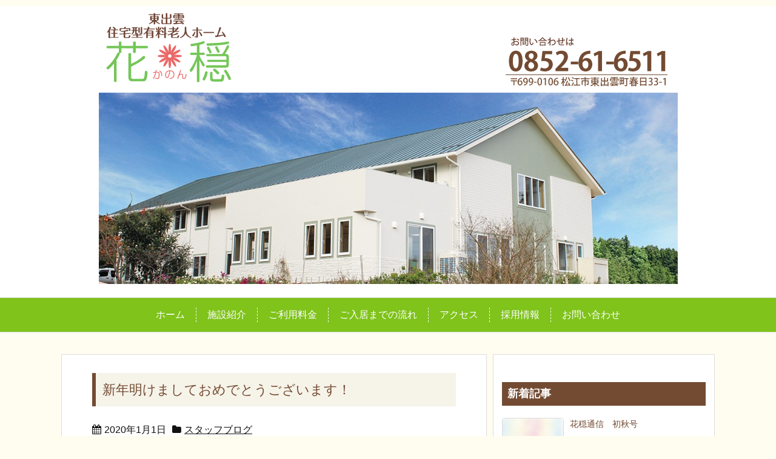

--- FILE ---
content_type: application/javascript
request_url: https://ashitanoki.com/kanon/wp-content/themes/luxeritas/js/luxe.async.min.js?v=1580693432
body_size: 196
content:
(function(d){var n=d.createElement('link');n.async=true;n.defer=true;n.rel='stylesheet';n.href='//ashitanoki.com/kanon/wp-content/themes/luxeritas/style.async.min.css?v=1580693432';if(d.getElementsByTagName('head')[0]!==null){d.getElementsByTagName('head')[0].appendChild(n);}})(document);